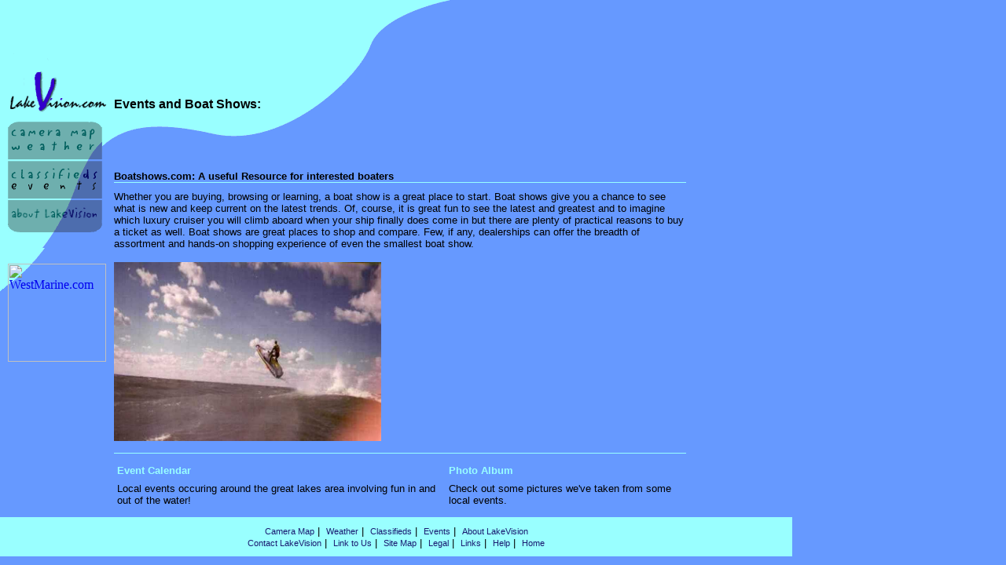

--- FILE ---
content_type: text/html
request_url: https://lakevision.com/events.htm
body_size: 2207
content:
<html>
<head>


<meta http-equiv="Content-Language" content="en-us">


<LINK rel="stylesheet" type="text/css" href="css/css.css">

<meta name="keywords" content="lakevision.com, great lakes boating, great lakes, great lake, boating, boat, boats, sailing, sailboat, sailboats, great lakes saling, sailing on the great lakes, lakes, lake, lake erie, lake erie cams, lake michigan, lake michigan cams, lake ontario, lake onterio cams, lake superior, lake huron, lake conditions, weather conditions, weather, lake cams, lake cameras, great lake cams, great lake cameras, lake cam, lake camera, great lakes camera, fishing, great lakes fishing, fishing on the great lakes, outdoor camera, outdoor web camera, outdoor web cam, outdoor web cams">
<title>Events</title>

<script type="text/javascript">

  var _gaq = _gaq || [];
  _gaq.push(['_setAccount', 'UA-34987544-1']);
  _gaq.push(['_trackPageview']);

  (function() {
    var ga = document.createElement('script'); ga.type = 'text/javascript'; ga.async = true;
    ga.src = ('https:' == document.location.protocol ? 'https://ssl' : 'http://www') + '.google-analytics.com/ga.js';
    var s = document.getElementsByTagName('script')[0]; s.parentNode.insertBefore(ga, s);
  })();

</script>


</head>

<SCRIPT SRC="css/rollovers.js" LANGUAGE=JAVASCRIPT TYPE="TEXT/JAVASCRIPT"><!-- 
//--></SCRIPT>


<body background="images/background.gif" leftmargin="0" rightmargin="0">
<table border="0" cellspacing="0" cellpadding="0" >
<tr>
<td width="10" valign="top" nowrap>
<p align="left"></td>
<!--LEFT COLUMN-->
<td width="120" valign="top">
	<table border="0" cellspacing="0" cellpadding="0">
	<tr><td height="147" valign="top">
		<p align="left"><a href="index.html"><img src="images/SPACER.gif" width="120" height="120" border="0"></a></td>
		</tr>
	<tr><td valign="top">
		<p align="left"><img src="images/menu_top.gif" width="120" height="7"></td>
		</tr>	
	<tr><td valign="top">
		<p align="left"><a href="camera_map.htm" 
		onMouseover="chgImgOn('image1')"
		onMouseout="chgImgOff('image1')">
		<img name="image1" src="images/camera_map_off.gif" border="0" width="120" height="16"></a></td>
		</tr>	
	<tr><td valign="top">
		<p align="left"><a href="weather.htm" 
		onMouseover="chgImgOn('image2')"
		onMouseout="chgImgOff('image2')">
		<img name="image2" src="images/weather_off.gif" border="0" width="120" height="16"></a></td>
		</tr>	
	<tr><td valign="top">
		<p align="left"><img src="images/menu_middle_1.gif" width="120" height="18"></td>
		</tr>	
	<tr><td valign="top"><a href="geoclass" 
		onMouseover="chgImgOn('image3')"
		onMouseout="chgImgOff('image3')">
		<p align="left">
		<img name="image3" src="images/classifieds_off.gif" border="0" width="120" height="17"></td>
		</tr>	
	<tr><td valign="top"><a href="events.htm" 
		onMouseover="chgImgOn('image4')"
		onMouseout="chgImgOff('image4')">
		<p align="left">
		<img name="image4" src="images/events_on.gif" border="0" width="120" height="17"></td>
		</tr>	
	<tr><td valign="top">
		<p align="left"><img src="images/menu_middle_2.gif" width="120" height="18"></td>
		</tr>	
	<tr><td valign="top"><a href="about_lakevision.htm" 
		onMouseover="chgImgOn('image5')"
		onMouseout="chgImgOff('image5')">
		<p align="left">
		<img name="image5" src="images/about_lakevision_off.gif" border="0" width="120" height="16"></td>
		</tr>	
	<tr><td valign="top">
		<p align="left"><img src="images/menu_bottom.gif" width="120" height="16"></td>
		</tr>	
	<tr><td valign="top">
		<p align="left"><img src="images/curve_lower_left.gif" width="120" height="20"></td>
		</tr>	
	<tr><td valign="top"><script type="text/javascript"><!--
google_ad_client = "pub-8473898271697837";
/* 125x125, created 3/19/08 */
google_ad_slot = "3500950787";
google_ad_width = 125;
google_ad_height = 125;
//-->
</script>
<script type="text/javascript"
src="http://pagead2.googlesyndication.com/pagead/show_ads.js">
</script>
</td>
		</tr>	
	<tr><td height="10" nowrap>
		<p align="left"></td>
		</tr>				
	<tr><td valign="top">
		<p align="left">
		</td>
		</tr>		
	<tr><td height="10" nowrap>
	<p align="left">
	<tr><td valign="top">
	<p align="left">
	<a href="http://www.dpbolvw.net/click-1476004-10869263" target="_top">
<img src="http://www.awltovhc.com/image-1476004-10869263" width="125" height="125" alt="WestMarine.com" border="0"/></a>
		</td>
		</tr>

	<tr><td valign="top">
		<p align="left"></td>
		</tr>					
	</table></td>
<!--END LEFT COLUMN-->
<td width="10" valign="top" nowrap>
<p align="left"></td>


<!--CENTER COLUMN-->
<td width="340" valign="top">
	<table border="0" cellspacing="0" cellpadding="0" width="100%">

		<p align="left">

<tr>

		<script async src="//pagead2.googlesyndication.com/pagead/js/adsbygoogle.js"></script>
<!-- 728x90 suggested -->
<ins class="adsbygoogle"
     style="display:inline-block;width:728px;height:90px"
     data-ad-client="ca-pub-8473898271697837"
     data-ad-slot="9445561846"></ins>
<script>
(adsbygoogle = window.adsbygoogle || []).push({});
</script>

			</tr>	
		</p>
		<tr><td height="10" nowrap>
			<p align="left"></td>
			</tr>	
		<tr><td valign="top" class="mainbodyheader" align=center>
			<p align="left">Events and Boat Shows:</td>
			</tr>		
		<tr><td height="75" valign="top" class="footer" align=center>&nbsp;</td>
			</tr>	
		<tr><td valign="top" class="mainbody">
			<p align="left"><b>Boatshows.com: A useful Resource for interested boaters</b></td>
			</tr>
		<tr><td width="100%" bgcolor="#99FFFF">
			<p align="left"><img src="images/SPACER.gif" width="1" height="1"></td>
			</tr>
		<tr><td height="10" nowrap>
			<p align="left"></td>
			</tr>
		<tr><td valign="top">
			<p class="mainbody" align="left">Whether you are buying, browsing or learning, a boat show is a great place to start. Boat shows give you a chance to see what 
			is new and keep current on the latest trends. Of, course, it is great fun to see the latest and greatest and to imagine which luxury cruiser you 
			will climb aboard when your ship finally does come in but there are plenty of practical reasons to buy a ticket as well. Boat shows are great places to shop and compare. Few, if any, dealerships can offer the breadth of assortment and hands-on shopping experience of even the smallest boat show.
			</p>
			<p align="left"><img src="pictures/eventsinsert2.jpg" height="228" width="340" border=0></p>
			<p class="mainbody" align="left">
			   
			</p> 
			
			<p class="mainbody" align="left">
			  
			</p>
			<p class="mainbody" align="left">
			
			</p> 
			</td>
			</tr>
		<tr><td height="5" nowrap>
			<p align="left"></td>
			</tr>				
		<!--  <tr><td valign="top" align="right" class="list"><a href="events2.htm">page 2 -&gt;</a></td>-->
			</tr>
		<tr><td height="10" nowrap>
			<p align="left"></td>
			</tr>			
		<tr><td width="100%" bgcolor="#99FFFF">
			<p align="left"><img src="images/SPACER.gif" width="1" height="1"></td>
			</tr>			
		<tr><td height="10" nowrap>
			<p align="left"></td>
			</tr>
		<tr><td valign="top">
				<table border="0" bordercolor="#191970" cellspacing="0" cellpadding="4">
					<tr><td valign="top" class="mainbody">
						<p align="left"><a href="event_calendar.htm"><b>Event Calendar</b></a></td>
						<td valign="top" class="mainbody">
						<p align="left"><a href="photo_album.htm"><b>Photo Album</b></a></td>
						</tr>
					<tr><td valign="top" class="footer">
						<p align="left">Local events occuring around the great lakes
						area involving fun in and out of the water!</td>
						<td valign="top" class="footer">
						<p align="left">Check out
						some pictures we've taken from some local events.</td>
						</tr>
				</table></td>
			</tr>
						
	</table></td>
<!--END CENTER COLUMN-->



<td width="10" nowrap>
<p align="left"></td>


<!--RIGHT COLUMN-->
<td width="120" valign="top">
	<table border="0" cellspacing="0" cellpadding="0">
	<tr><td height="145" nowrap>
		<p align="left"></td>
		</tr>	
	<tr><td valign="top"><script type="text/javascript"><!--
google_ad_client = "pub-8473898271697837";
/* 120x600, created 3/23/08 */
google_ad_slot = "3312278173";
google_ad_width = 120;
google_ad_height = 600;
//-->
</script>
<script type="text/javascript"
src="http://pagead2.googlesyndication.com/pagead/show_ads.js">
</script>
</td>
		</tr>
		</tr>			
	<tr><td height="10" nowrap>
		<p align="left"></td>
		</tr>			
	<tr><td valign="top">
		<p align="left"></td>
		</tr>
	<!--<a href="advertise.htm"><img src="images/ad1.gif" border="0" width="120" height="120"></a>-->
		</tr>		
	<tr><td height="10" nowrap>
		<p align="left"></td>
		</tr>			
	<tr><td valign="top">
		<p align="left"></td>
		</tr>	
	<tr><td height="10" nowrap>
		<p align="left"></td>
		</tr>			
	<tr><td valign="top">
		<p align="left"></td>
		</tr>
	</table></td>
<!--END RIGHT COLUMN-->
<td width="5" nowrap>
<p align="left"></td>
</tr>
<tr><td colspan="7" height="10" nowrap>
	<p align="left"></td></tr>
<tr><td colspan="7" valign="top" bgcolor="#99FFFF">

	<table cellpadding="0" cellspacing="0" border="0" width="100%">

		<tr><td height="10" width="100%" nowrap></td></tr>

		

		<tr><td valign="top" align="center" class="footer">

			<a href="camera_map.htm">Camera Map</a>&nbsp;|&nbsp;

			<a href="weather.htm">Weather</a>&nbsp;|&nbsp;

			<a href="geoclass">Classifieds</a>&nbsp;|&nbsp;

			<a href="events.htm">Events</a>&nbsp;|&nbsp;

			<a href="about_lakevision.htm">About LakeVision</a></td>

			</tr>

		<tr><td valign="top" align="center" class="footer">

			<a href="contact_lakevision.htm">Contact LakeVision</a>&nbsp;|&nbsp;
			<a href="link_to_lv.htm">Link to Us</a>&nbsp;|&nbsp;

			<a href="site_map.htm">Site Map</a>&nbsp;|&nbsp;

			<a href="legal.htm">Legal</a>&nbsp;|&nbsp;

			<a href="links.htm">Links</a>&nbsp;|&nbsp;

			<a href="help.htm">Help</a>&nbsp;|&nbsp;

			<a href="index.html">Home</a></td>

			</tr>	

		

		<tr><td height="10" nowrap></td></tr>

	</table></td></tr>

	<!--END FOOTER-->

</table>

</body>



</html>


--- FILE ---
content_type: text/html; charset=utf-8
request_url: https://www.google.com/recaptcha/api2/aframe
body_size: 249
content:
<!DOCTYPE HTML><html><head><meta http-equiv="content-type" content="text/html; charset=UTF-8"></head><body><script nonce="89YV_2XTFa7_bKOVinRBJA">/** Anti-fraud and anti-abuse applications only. See google.com/recaptcha */ try{var clients={'sodar':'https://pagead2.googlesyndication.com/pagead/sodar?'};window.addEventListener("message",function(a){try{if(a.source===window.parent){var b=JSON.parse(a.data);var c=clients[b['id']];if(c){var d=document.createElement('img');d.src=c+b['params']+'&rc='+(localStorage.getItem("rc::a")?sessionStorage.getItem("rc::b"):"");window.document.body.appendChild(d);sessionStorage.setItem("rc::e",parseInt(sessionStorage.getItem("rc::e")||0)+1);localStorage.setItem("rc::h",'1768630630463');}}}catch(b){}});window.parent.postMessage("_grecaptcha_ready", "*");}catch(b){}</script></body></html>

--- FILE ---
content_type: text/css
request_url: https://lakevision.com/css/css.css
body_size: 90
content:
BODY
{
}
.mainbody
{
    FONT-FAMILY: Verdana, Arial;
    FONT-SIZE: 10pt
}
.mainbody A
{
    COLOR: #99ffff;
    TEXT-DECORATION: none
}
.mainbodyheader
{
    FONT-FAMILY: Verdana, Arial;
    FONT-SIZE: 12pt;
    FONT-WEIGHT: 600
}
.footer
{
	FONT-FAMILY: Verdana, Arial;
	FONT-SIZE: 10pt
}
.footer A
{
    COLOR: midnightblue;
    FONT-SIZE: 8pt;
    TEXT-DECORATION: none
}
.list
{
    FONT-FAMILY: Verdana, Arial;
    FONT-SIZE: 10pt
}
.list A
{
    COLOR: #fff9ed;
    FONT-SIZE: 8pt;
    FONT-WEIGHT: bold;
    TEXT-DECORATION: none
}
.calendar
{
    COLOR: black;
    FONT-FAMILY: Verdana, Arial;
    FONT-SIZE: 8pt;
    TEXT-DECORATION: none
}
.calendar A
{
    COLOR: black;
    TEXT-DECORATION: none
}
.keywords
{
    COLOR: #6699ff;
    FONT-SIZE: 4pt
}
.caption
{
    FONT-FAMILY: Verdana, Arial;
    FONT-SIZE: 10px
}
A:hover
{
    COLOR: red
}
.blue
{
    COLOR: #3366cc;
    FONT-FAMILY: Verdana, Arial;
    FONT-SIZE: 8pt;
    FONT-WEIGHT: bold
}


--- FILE ---
content_type: text/javascript
request_url: https://lakevision.com/css/rollovers.js
body_size: 65
content:

image1on = new Image();
image1on.src = "images/camera_map_on.gif";
image1off = new Image();
image1off.src = "images/camera_map_off.gif";

image2on = new Image();
image2on.src = "images/weather_on.gif";
image2off = new Image();
image2off.src = "images/weather_off.gif";

image3on = new Image();
image3on.src = "images/classifieds_on.gif";
image3off = new Image();
image3off.src = "images/classifieds_off.gif";

image4on = new Image();
image4on.src = "images/events_on.gif";
image4off = new Image();
image4off.src = "images/events_off.gif";

image5on = new Image();
image5on.src = "images/about_lakevision_on.gif";
image5off = new Image();
image5off.src = "images/about_lakevision_off.gif";

function chgImgOn(newImg) {
	if (document.images) {
		document[newImg].src = eval(newImg + "on.src")
	}
}
function chgImgOff(newImg) {
	if (document.images) {
		document[newImg].src = eval(newImg + "off.src")
	}
}

function CheckMe(){
if (document.referrer.indexOf('lakevis') < 0)
	{
	location.href = 'index.html';
	}
}